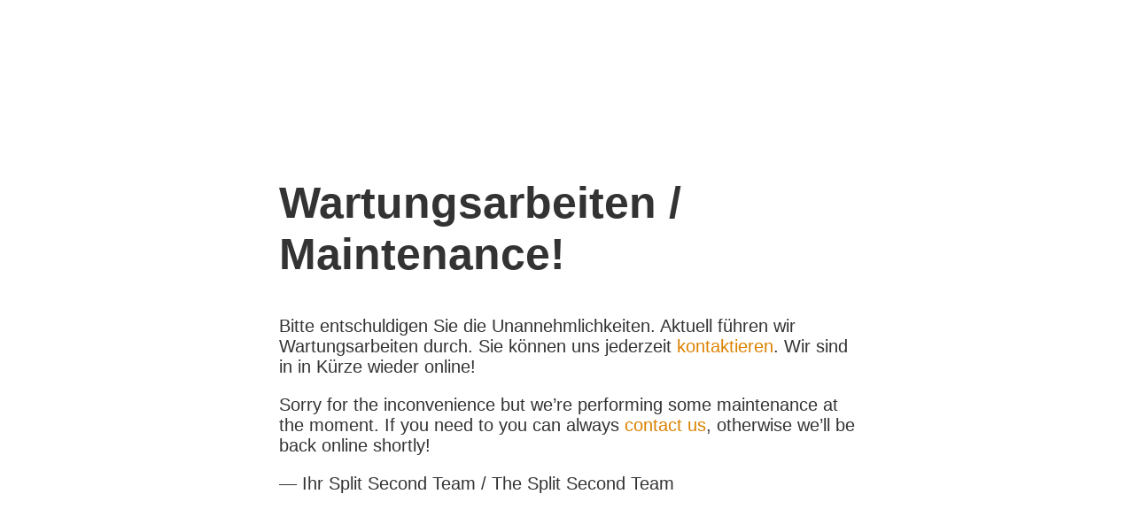

--- FILE ---
content_type: text/html; charset=UTF-8
request_url: https://www.split-second.bike/rubrik,split,de/6002,Protection
body_size: 513
content:
<!DOCTYPE html>
<html>
<head>
    <!-- Copyright (C) SyLinx GmbH  -->
    <meta charset="UTF-8">
    <title>Wartungsarbeiten / Maintenance</title>

    <style>
        body {
            text-align: center;
            padding: 150px;
        }

        h1 {
            font-size: 50px;
        }

        body {
            font: 20px Helvetica, sans-serif;
            color: #333333;
        }

        article {
            display: block;
            text-align: left;
            width: 650px;
            margin: 0 auto;
        }

        a {
            color: #dc8100;
            text-decoration: none;
        }

        a:hover {
            color: #333333;
            text-decoration: none;
        }
    </style>

</head>
<body>

<article>
    <h1>Wartungsarbeiten / Maintenance!</h1>

    <div>
        <p>Bitte entschuldigen Sie die Unannehmlichkeiten.
            Aktuell führen wir Wartungsarbeiten durch.
            Sie können uns jederzeit <a href="mailto:info@split-second.bike">kontaktieren</a>. Wir sind in in Kürze wieder online!
        </p>

        <p>Sorry for the inconvenience but we&rsquo;re performing some maintenance at the moment. If you need to you can always
            <a href="mailto:info@split-second.bike">contact us</a>, otherwise we&rsquo;ll be back online shortly!
        </p>

        <p>&mdash; Ihr Split Second Team / The Split Second Team</p>
    </div>
</article>

</body>
</html>